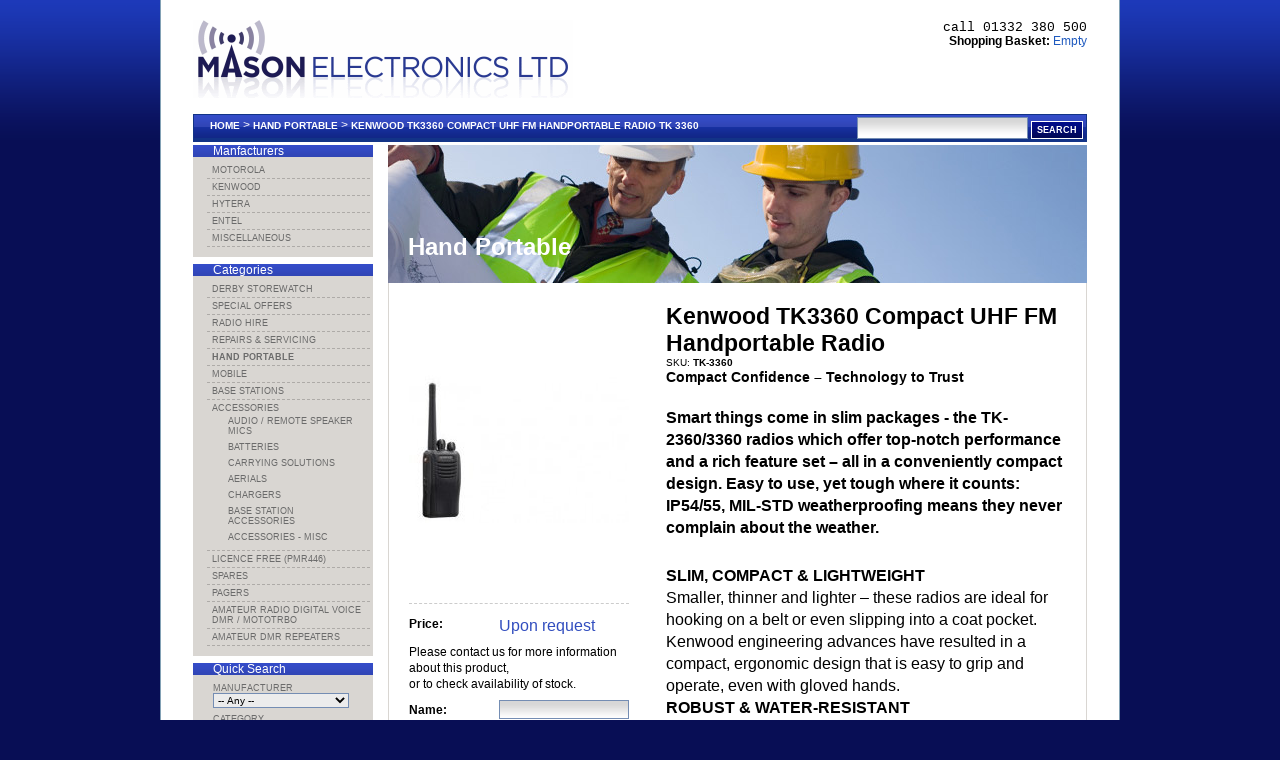

--- FILE ---
content_type: text/html
request_url: http://www.masonelectronics.co.uk/hand-portable/kenwood-tk3360-compact-uhf-fm-handportable-radio--tk-3360/
body_size: 6846
content:

<!DOCTYPE html PUBLIC "-//W3C//DTD XHTML 1.0 Transitional//EN" "http://www.w3.org/TR/xhtml1/DTD/xhtml1-transitional.dtd">
<html xmlns="http://www.w3.org/1999/xhtml" xml:lang="en" lang="en">
<head profile="http://www.w3.org/2005/10/profile">
	<link rel="icon" 
		  type="image/gif" 
		  href="https://www.masonelectronics.co.uk/favicon.ico" />
	<meta http-equiv="Content-Type" content="text/html; charset=iso-8859-1" />
	<title>Kenwood TK3360 Compact UHF FM Handportable Radio - Mason Electronics</title>
	<meta name="keywords" content="Kenwood TK3360 Compact UHF FM Handportable Radio" />
	<meta name="description" content="Compact Confidence – Technology to Trust" />
	<link href="https://www.masonelectronics.co.uk/skins/feb09/style_core.css" rel="stylesheet" type="text/css" />
	
	<script src="https://www.masonelectronics.co.uk/js/jquery-1.4.4.min.js" type="text/javascript"></script>

	<!--[if lte IE 6]>
		<style type="text/css">
			.sidebox h3 { width: 100px; }
			.sIFR-hasFlash #navigation h3 { visibility: hidden; letter-spacing: -2px; font-size: 18px !important; }
			#navbar form.searchForm input.submit { font-size: 9px; padding: 2px 5px; font-weight: normal; }
			div.prodListRow div.element form { bottom: -20px; }
			div.prodListRow div.element input.submit { font-size: 70%; font-weight: normal; }
			div.prodListCat { width: 100%; }
		</style>
		<script type="text/javascript">
			try { document.execCommand("BackgroundImageCache", false, true); }   catch(err) { }
		</script>
	<![endif]-->
	<!--[if IE 7]>
		<style type="text/css">
			div.prodListRow div.element input.submit { font-size: 70%; }
			div.prodListCat { width: 100%; }
		</style>
	<![endif]-->
</head>

<body>
<div id="wrapper">
	<div id="outer">
		<div id="inner">
			<div id="header"><a href="https://www.masonelectronics.co.uk/" id="logo"><img class="logo" src="https://www.masonelectronics.co.uk/skins/feb09/images/main_logo.gif" alt="" /></a>
<div id="logobar">
	<strong class="telephone">call 01332 380 500</strong>
	<ul>
		
		<li class="last"><strong>Shopping Basket:</strong> <span>Empty</span></li>
	</ul>
</div>
<div id="navbar">
	<div class="top">
		<div class="crumbtrail"><a href="https://www.masonelectronics.co.uk/">Home</a>&nbsp;&gt;&nbsp;<a href="https://www.masonelectronics.co.uk/hand-portable/">Hand Portable</a>&nbsp;&gt;&nbsp;<a href="https://www.masonelectronics.co.uk/hand-portable/kenwood-tk3360-compact-uhf-fm-handportable-radio--tk-3360/">Kenwood Tk3360 Compact Uhf Fm Handportable Radio Tk 3360</a></div>
		<form action="https://www.masonelectronics.co.uk/search/" method="post" class="searchForm">
			<fieldset>
				<label for="search">Search:</label> 
				<input type="text" name="search" id="search" value="" class="text" /> 
				<input type="submit" value="Search" class="submit" />
			</fieldset>
		</form>
	</div>	
</div></div>
			<div id="content">
				<img src="https://www.masonelectronics.co.uk/images/categories/workpersons.jpg" alt="" class="sectionHeader" />
<p class="pull">Hand Portable</p>
<div class="page">
	<div id="product">
		<div id="prodInfo">
			<h1>Kenwood TK3360 Compact UHF FM Handportable Radio</h1>
			<span class="code">SKU: <strong>TK-3360</strong></span>
			<p class="abstract">Compact Confidence – Technology to Trust</p>
			<p><font face="\&quot;Arial,"><font size="\&quot;3\&quot;">
<p class="western"><font color="#000000"><font face="Arial, sans-serif"><font face="Arial, sans-serif"><font size="3"><strong>Smart things come in slim packages - the TK-2360/3360 radios which offer top-notch performance and a rich feature set &ndash; all in a conveniently compact design. Easy to use, yet tough where it counts: IP54/55, MIL-STD weatherproofing means they never complain about the weather.</strong></font></font></font></font></p>
<p class="western" style="margin-bottom: 0cm"><font color="#000000"><br />
<strong><font face="Arial, sans-serif"><font size="3">SLIM, COMPACT &amp; LIGHTWEIGHT</font></font></strong></font></p>
<p class="western" style="margin-bottom: 0cm" align="left"><font color="#000000"><font face="Arial, sans-serif"><font size="3">Smaller, thinner and lighter &ndash; these radios are ideal for hooking on a belt or even slipping into a coat pocket. Kenwood engineering advances have resulted in a compact, ergonomic design that is easy to grip and operate, even with gloved hands.</font></font></font></p>
<p class="western" style="margin-bottom: 0cm" align="left"><font color="#000000"><font face="Arial, sans-serif"><font size="3"><strong>ROBUST &amp; WATER-RESISTANT</strong></font></font></font></p>
<p class="western" style="margin-bottom: 0cm" align="left"><font color="#000000"><font face="Arial, sans-serif"><font size="3">The tough TK-2360/3360 has passed the demanding IP54/55 dust and water intrusion tests. It also meets or exceeds 11 stringent MIL-STD 810 C/D/E/F environmental standards, including &ldquo;blowing rain&rdquo;. </font></font></font></p>
<p class="western" style="margin-bottom: 0cm" align="left"><font color="#000000"><br />
</font><font color="#000000"><font face="Arial, sans-serif"><font size="3"><strong>CLEAR AND CRISP, ENHANCED AUDIO</strong></font></font></font></p>
<p class="western" style="margin-bottom: 0cm" align="left"><font color="#000000"><font face="Arial, sans-serif"><font size="3">As an experienced audio specialist, Kenwood can draw on decades of expertise at every step: component selection, construction, optimization, evaluation and analysis. The resulting audio performance, specially engineered for transceivers, is undeniably clearer and crisper. Just listen to the difference.</font></font></font></p>
<p class="western" style="margin-bottom: 0cm" align="left"><font color="#000000"><br />
</font></p>
<p class="western" style="margin-bottom: 0cm" align="left"><font color="#000000"><font face="Arial, sans-serif"><font size="3"><strong>UHF WIDE BAND COVERAGE</strong></font></font></font></p>
<p class="western" style="margin-bottom: 0cm" align="left"><font color="#000000"><font face="Arial, sans-serif"><font size="3">Offering extensive frequency coverage &ndash; 70MHz for UHF &ndash; the TK-2360/3360 can accommodate a wide range of applications.</font></font></font></p>
<p class="western" style="margin-bottom: 0cm" align="left"><font color="#000000"><font face="Arial, sans-serif"><font size="3"><strong>16 CHANNELS WITH 4/8/12-CHANNEL STOPPER</strong></font></font></font></p>
<p class="western" style="margin-bottom: 0cm" align="left"><font color="#000000"><font face="Arial, sans-serif"><font size="3">The TK-2360/3360 offers ample capacity for multiple channels or radio systems. And there is now a colourcoded channel stopper to enhance operability when using only a few channels; easy to set up, this feature limits the maximum number of channels to 4, 8 or 12.</font></font></font></p>
<p class="western" style="margin-bottom: 0cm" align="left"><font color="#000000"><br />
</font><font color="#000000"><font face="Arial, sans-serif"><font size="3"><strong>5W OUTPUT POWER</strong></font></font></font></p>
<p class="western" style="margin-bottom: 0cm" align="left"><font color="#000000"><font face="Arial, sans-serif"><font size="3">Output is 5W for both VHF and UHF.</font></font></font></p>
<p class="western" style="margin-bottom: 0cm" align="left"><font color="#000000"><br />
</font><font color="#000000"><font face="Arial, sans-serif"><font size="3"><strong>PROGRAMMABLE VOICE INVERSION SCRAMBLER*</strong></font></font></font></p>
<p class="western" style="margin-bottom: 0cm" align="left"><font color="#000000"><font face="Arial, sans-serif"><font size="3">The built-in programmable voice inversion scrambler provides basic protection against casual eavesdropping.</font></font></font></p>
<p class="western" style="margin-bottom: 0cm" align="left"><font color="#000000"><br />
<strong>&nbsp;</strong></font><font color="#000000"><font face="Arial, sans-serif"><font size="3"><strong>SIGNALLING</strong></font></font></font></p>
<p class="western" style="margin-bottom: 0cm" align="left"><font color="#000000">&#10074; <font face="Arial, sans-serif"><font size="3">QT / DQT / DTMF &#10074; FleetSync&reg; PTT ID, SelCall</font></font></font></p>
<p class="western" style="margin-bottom: 0cm" align="left"><font color="#000000">&#10074; <font face="Arial, sans-serif"><font size="3">5-tone &#10074; MDC-1200 Option*</font></font></font></p>
<p class="western" style="margin-bottom: 0cm" align="left"><font color="#000000"><font face="Arial, sans-serif"><font size="3"><strong>EMERGENCY FUNCTION</strong></font></font></font></p>
<p class="western" style="margin-bottom: 0cm" align="left"><font color="#000000"><font face="Arial, sans-serif"><font size="3">For hazardous / hostile duty environments, the AUX key can be programmed for Emergency use to transmit an alert to a predetermined person or group using DTMF, </font></font></font><font color="#000000"><font face="Arial, sans-serif"><font size="3">FleetSync&reg; and 5-tone.</font></font></font></p>
<p class="western" style="margin-bottom: 0cm" align="left"><font color="#000000"><font face="Arial, sans-serif"><font size="3"><strong>STAFF SAFE FUNCTIONS </strong></font></font></font><font color="#000000"><font face="Arial, sans-serif"><font size="3"><strong>(MAN-DOWN / STATIONARY / MOTION DETECTION)</strong></font></font></font></p>
<p class="western" style="margin-bottom: 0cm" align="left"><font color="#000000"><font face="Arial, sans-serif"><font size="3">Three different staff safe functions are available that make use of the built-in motion sensor. When activated, a &ldquo;mandown&rdquo; alert is generated automatically if the radio is not </font></font></font><font color="#000000"><font face="Arial, sans-serif"><font size="3">upright for a length of time. Similarly alerts can be sent if the radio is stationary for a preset period or if it is being shaken/swung violently as when someone is running.</font></font></font></p>
<p class="western" style="margin-bottom: 0cm" align="left"><font color="#000000"><br />
</font><font color="#000000"><font face="Arial, sans-serif"><font size="3"><strong>LONE WORKER</strong></font></font></font></p>
<p class="western" style="margin-bottom: 0cm" align="left"><font color="#000000"><font face="Arial, sans-serif"><font size="3">This ingenious feature provides an extra layer of security for individuals who work in remote or hazardous areas. If there is a long lapse, it will sound an alert. And if the user does not respond to the alert, the TK-2360/3360 will place an emergency call to a </font></font></font><font color="#000000"><font face="Arial, sans-serif"><font size="3">predetermined person or group.</font></font></font></p>
<p class="western" style="margin-bottom: 0cm" align="left"><font color="#000000"><font face="Arial, sans-serif"><font size="3"><strong>RADIO STUN</strong></font></font></font></p>
<p class="western" style="margin-bottom: 0cm" align="left"><font color="#000000"><font face="Arial, sans-serif"><font size="3">The radio stun function can disable a lost or stolen radio over the air, thus eliminating security risks.</font></font></font></p>
<p class="western" style="margin-bottom: 0cm" align="left"><font color="#000000"><font face="Arial, sans-serif"><font size="3"><strong>VOICE ANNOUNCEMENT</strong></font></font></font></p>
<p class="western" style="margin-bottom: 0cm" align="left"><font color="#000000"><font face="Arial, sans-serif"><font size="3">The rotary and key controls on the TK-2360/3360 have been designed to provide the user with voiceannouncement of radio status or mode &ndash; convenient when operated undercover or in a pocket. Several languages are available.</font></font></font></p>
<p class="western" style="margin-bottom: 0cm" align="left"><font color="#000000"><font face="Arial, sans-serif"><font size="3"><strong>OTHER FEATURES</strong></font></font></font></p>
<p class="western" style="margin-bottom: 0cm" align="left"><font color="#000000">&bull; <font face="Arial, sans-serif"><font size="3">3 new optional batteries &bull; 4-colour LEDs</font></font></font></p>
<p class="western" style="margin-bottom: 0cm" align="left"><font color="#000000">&bull; <font face="Arial, sans-serif"><font size="3">Programmable function keys with hold</font></font></font></p>
<p class="western" style="margin-bottom: 0cm" align="left"><font color="#000000">&bull; <font face="Arial, sans-serif"><font size="3">VOX / compander / scrambler setting by channel</font></font></font></p>
<p class="western" style="margin-bottom: 0cm" align="left"><font color="#000000">&bull; <font face="Arial, sans-serif"><font size="3">VOX ready &bull; Time out timer &bull; Voting &bull; Priority scan</font></font></font></p>
<p class="western" style="margin-bottom: 0cm" align="left"><font color="#000000">&bull; <font face="Arial, sans-serif"><font size="3">Data password protection &bull; Wide / Narrow per channel</font></font></font></p>
<p class="western" style="margin-bottom: 0cm" align="left"><font color="#000000">&bull; <font face="Arial, sans-serif"><font size="3">Companded audio per channel &bull; Talk around</font></font></font></p>
<p class="western" style="margin-bottom: 0cm"><font color="#000000">&bull; <font face="Arial, sans-serif"><font size="3">BCL &bull; Key lock</font></font></font></p>
<p class="western"><br />
<br />
&nbsp;</p>
</font></font></p>
			
			
			
		</div>
		<div id="prodImages">
			<!--a href="https://www.masonelectronics.co.uk/images/products/TK-3360.jpg" rel="lightbox" title="TK3360 Compact UHF FM Handportable Radio"-->
					<img src="https://www.masonelectronics.co.uk/images/products/TK-3360.jpg" alt="TK3360 Compact UHF FM Handportable Radio" title="TK3360 Compact UHF FM Handportable Radio" id="viewProductImage" class="reflect rheight33 ropacity30" />
				<!--/a-->
			
			<form action="" method="post"  id="optionForm" >
				<input type="hidden" name="productId" id="productId" value="1939" />
				<input type="hidden" name="optGroup" id="optGroup" value="1939" />
				<fieldset>
				
				
				
				<p><label>Price:</label> <span class="price">Upon request</span></p>
					<p class="full">
						Please contact us for more information about this product,<br />or to check availability of stock.<br />
						
					</p>
					<p><label for="name">Name:</label> <input type="text" name="name" id="name" value="" /></p>
					<p><label for="email">Email:</label> <input type="text" name="email" id="email" value="" /></p>
					<p><label for="telephone">Telephone:</label> <input type="text" name="telephone" id="telephone" value="" /><span class="note">Your name and a contact method are required.</span></p>
					<p class="full"><label for="message">Your optional message:</label> <br /> <textarea name="message" id="message" cols="20" rows="4"></textarea></p>
					<p class="btb"><label for="url">Website:</label> <input type="text" name="url" id="url" value="" /></p>
				</fieldset>
				<fieldset>
					<input type="submit" class="submit" name="buy_button" value="Request prices and information" />
				</fieldset>
				<fieldset>
					<a href="https://www.masonelectronics.co.uk/email-a-friend//">Email to a friend</a>
					<!-- AddThis button goes here -->						
				</fieldset>
			</form>
		</div>
	</div>
</div>
			</div>
			<div id="navigation">
				<h3 class="nav">Manfacturers</h3>
	<ul><li><a href="https://www.masonelectronics.co.uk/motorola/" class=" " >Motorola</a></li><li><a href="https://www.masonelectronics.co.uk/kenwood/" class=" " >Kenwood</a></li><li><a href="https://www.masonelectronics.co.uk/hytera/" class=" " >Hytera</a></li><li><a href="https://www.masonelectronics.co.uk/entel/" class=" " >Entel</a></li><li><a href="https://www.masonelectronics.co.uk/miscellaneous/" class=" " >Miscellaneous</a></li></ul>

	
	
	
	
	
	
	
	
	

	

	
	
	<h3 class="nav">Categories</h3>
	<ul><li><a href="https://www.masonelectronics.co.uk/derby-storewatch/" class=" " >Derby Storewatch</a></li><li><a href="https://www.masonelectronics.co.uk/special-offers/" class=" " >Special Offers</a></li><li><a href="https://www.masonelectronics.co.uk/hire-radios/" class=" " >Radio Hire</a></li><li><a href="https://www.masonelectronics.co.uk/repairs-and-servicing/" class=" " >Repairs & Servicing</a></li><li><a href="https://www.masonelectronics.co.uk/hand-portable/" class=" selected" >Hand Portable</a></li><li><a href="https://www.masonelectronics.co.uk/mobile/" class=" " >Mobile</a></li><li><a href="https://www.masonelectronics.co.uk/base-stations/" class=" " >Base Stations</a></li><li><a href="https://www.masonelectronics.co.uk/accessories/" class="nav_more " >Accessories</a><ul><li><a href="https://www.masonelectronics.co.uk/accessories/audio/" class=" " >Audio / Remote Speaker Mics</a></li><li><a href="https://www.masonelectronics.co.uk/accessories/batteries/" class=" " >Batteries</a></li><li><a href="https://www.masonelectronics.co.uk/accessories/carry-cases/" class=" " >Carrying Solutions</a></li><li><a href="https://www.masonelectronics.co.uk/accessories/aerials/" class=" " >Aerials</a></li><li><a href="https://www.masonelectronics.co.uk/accessories/chargers/" class=" " >Chargers</a></li><li><a href="https://www.masonelectronics.co.uk/accessories/base-station-accessories/" class=" " >Base Station Accessories</a></li><li><a href="https://www.masonelectronics.co.uk/accessories/accessories-misc/" class=" " >Accessories - Misc</a></li></ul></li><li><a href="https://www.masonelectronics.co.uk/licence-free-pmr446/" class=" " >Licence Free (PMR446)</a></li><li><a href="https://www.masonelectronics.co.uk/spares/" class=" " >Spares</a></li><li><a href="https://www.masonelectronics.co.uk/pagers/" class=" " >Pagers</a></li><li><a href="https://www.masonelectronics.co.uk/amateur-dmr/" class=" " >Amateur Radio Digital Voice DMR / MotoTRBO</a></li><li><a href="https://www.masonelectronics.co.uk/amateur-dmr-repeaters/" class=" " >Amateur DMR Repeaters</a></li></ul>
				<h3>Quick Search</h3>
<div class="sidebox">
	<form class="side" action="" method="post">
		<fieldset>
			<label for="quick_brand">Manufacturer</label> 
			<select name="quick[brand]" id="quick_brand">
				<option value="">-- Any --</option>
				<option value="motorola" >Motorola</option>
				
				<option value="kenwood" >Kenwood</option>
				
				<option value="hytera" >Hytera</option>
				
				<option value="entel" >Entel</option>
				
				<option value="miscellaneous" >Miscellaneous</option>
			</select>
			<label for="quick_cat">Category</label>
			<select name="quick[cat]" id="quick_cat">
				<option value="">-- Any --</option>
				<option value="derby-storewatch" >Derby Storewatch</option>
				
				<option value="special-offers" >Special Offers</option>
				
				<option value="hire-radios" >Radio Hire</option>
				
				<option value="repairs-and-servicing" >Repairs &amp; Servicing</option>
				
				<option value="hand-portable" selected="selected">Hand Portable</option>
				
				<option value="mobile" >Mobile</option>
				
				<option value="base-stations" >Base Stations</option>
				
				<option value="accessories|audio" >Accessories: Audio / Remote Speaker Mics</option>
				
				<option value="accessories|batteries" >Accessories: Batteries</option>
				
				<option value="accessories|carry-cases" >Accessories: Carrying Solutions</option>
				
				<option value="accessories|aerials" >Accessories: Aerials</option>
				
				<option value="accessories|chargers" >Accessories: Chargers</option>
				
				<option value="accessories|base-station-accessories" >Accessories: Base Station Accessories</option>
				
				<option value="accessories|accessories-misc" >Accessories: Accessories - Misc</option>
				
				<option value="licence-free-pmr446" >Licence Free (PMR446)</option>
				
				<option value="pagers" >Pagers</option>
				
				<option value="amateur-dmr" >Amateur Radio Digital Voice DMR / MotoTRBO</option>
				
				<option value="amateur-dmr-repeaters" >Amateur DMR Repeaters</option>
			</select>
			<label for="quick_model">Compatible with</label>
			<select name="quick[model]" id="quick_model" disabled="disabled">
				
				
				<option value="">n/a</option>
			</select>
		</fieldset>
		<input type="submit" class="submit" value="Search" />
	</form>	
	<!-- see index.tpl for javascript -->
</div>
				<h3>Login</h3>
	<div class="sidebox">
		<form class="side" action="" method="post">
			<fieldset>
				<label for="login_email">Email address</label> 
				<input type="text" name="email" id="login_email" /> 
				<label for="login_password">Password</label>
				<input type="password" name="password" id="login_password" />
			</fieldset>
			<fieldset>
				<a href="https://www.masonelectronics.co.uk/login/forgotten-password/">Forgotten your password?</a>
			</fieldset>
			<input type="submit" class="submit" value="Log in" />
		</form>
	</div>
				
				<h3></h3>
				<img src="https://www.masonelectronics.co.uk/images/home/authed.jpg" alt="Motorola Distribution Partner. Kenwood Authorised Reseller" />
			</div>
		</div>
		<div id="footer"><div class="colaz" style="float: left">

<div id="footer_colZ">
	<h4>Contact Details</h4>
	<p class="first">
		<strong>Mason Electronics Ltd</strong><br />
		218-220 Abbey Street,<br />
		Derby,<br />
		DE22 3SX.<br />
		United Kingdom
	</p>
	<p class="second">
		<strong>Call</strong> 01332 380 500<br />
		<strong>Fax</strong> 01332 340 017
	</p>
	<p class="last">
		<a href="https://www.masonelectronics.co.uk/contact-us/">More contact details</a>
	</p>
</div>

<div id="footer_colA">
	<h4>Information</h4>
	<ul>
		<li><a href="https://www.masonelectronics.co.uk/about-us/">About us</a></li>
		<li><a href="https://www.masonelectronics.co.uk/payment-security-and-privacy/">Security and Privacy</a></li>
		<li><a href="https://www.masonelectronics.co.uk/delivery-and-postage/">Delivery and Postage</a></li>
		<li><a href="https://www.masonelectronics.co.uk/terms-and-conditions/">Terms and Conditions</a></li>
		<li><a href="https://www.masonelectronics.co.uk/contact-us/">Contact us</a></li>
		<li><a href="https://www.masonelectronics.co.uk/sitemap/">Sitemap</a></li>
	</ul>
</div>
<div id="clear" style="clear: both;">
</div>
<table cellspacing="2" border="0" align="center">
<tbody>

<tr>
<td><a href="http://www.mastercard.com" target="_blank"><img src="https://www.masonelectronics.co.uk/cclogo/mastercard.gif" border="0" alt="MasterCard"></a></td>
<td><a href="http://www.jcbusa.com" target="_blank"><img src="https://www.masonelectronics.co.uk/cclogo/jcb.gif" border="0" alt="JCB"></a></td>
<td><a href="http://www.maestrocard.com" target="_blank"><img src="https://www.masonelectronics.co.uk/cclogo/maestro.gif" border="0" alt="Maestro"></a></td>
<td><a href="http://www.visa.com" target="_blank"><img src="https://www.masonelectronics.co.uk/cclogo/visa.gif" border="0" alt="Visa Debit"></a></td>
</tr>

</table>

</tbody>
</table>
</div>

<div id="footer_colB">
	<h4>Testimonial</h4>
	<p>
		We have worked in partnership with Mason Electronics for many years and have always found them very professional. Their approach to customer care is second to non and they have helped us develop many solutions to the problems facing wireless communication in the NHS From Security, Licence Management and Public address. Would I recommend Mason Electronics to other People ? Yes without doubt they are one of the best and most reliable suppliers to Derby Hospitals NHS Foundation Trust.<br />
		<span>Paul Brooks, Assistant Director of Facilities Management</span>
	</p>
</div>

<div id="footer_colC">
	<h4>Newsletter Sign Up</h4>
	<form class="side" action="https://www.masonelectronics.co.uk/mailinglist/subscribe/" method="post">
		<fieldset>
			<label for="mailinglist_name">Name</label> 
			<input type="text" name="mailinglist_name" id="mailinglist_name" />
			<label for="mailinglist_email">Email</label>
			<input type="text" name="mailinglist_email" /> 
			<input type="submit" name="submit" value="Subscribe" class="submit" />
		</fieldset>
	</form>
</div>

<div id="footer_copyright">
	

	<a href="http://www.masonelectronics.co.uk" target="_blank" class="btb">Website maintained by Mason Electronics Ltd</a> <strong>&copy; 2026 Mason Electronics Ltd</strong> | Registered in England No. 3738123 
</div></div>
	</div>
</div>
<script type="text/javascript" src="https://www.masonelectronics.co.uk/js/sifr.js"></script>
<script type="text/javascript">
	if (typeof sIFR == "function")
		{
		sIFR.replaceElement("strong.telephone", named({sFlashSrc: "https://www.masonelectronics.co.uk/images/mason.swf", sFlashVars: "textalign=right", sColor: "#000000"}));
		sIFR.replaceElement("#navigation h3", named({sFlashSrc: "https://www.masonelectronics.co.uk/images/mason.swf", sFlashVars: "offsetTop=0", sColor: "#ffffff", sWmode: "transparent", nPaddingLeft: 20, nPaddingRight: 20}));
		sIFR.replaceElement("#basketTable th.title span, table.data th span", named({sFlashSrc: "https://www.masonelectronics.co.uk/images/mason.swf", sFlashVars: "textalign=left", sColor: "#ffffff", sWmode: "transparent"}));
		sIFR.replaceElement("#basketTable th span", named({sFlashSrc: "https://www.masonelectronics.co.uk/images/mason.swf", sFlashVars: "textalign=right", sColor: "#ffffff", sWmode: "transparent"}));
		sIFR.replaceElement("div.prodListRowHeader h2, div.prodListCatHeader h2", named({sFlashSrc: "https://www.masonelectronics.co.uk/images/mason.swf", sFlashVars: "offsetTop=0", sColor: "#ffffff", sWmode: "transparent", nPaddingRight: 0}));
		sIFR.replaceElement("#content h1.pull, #content p.pull", named({sFlashSrc: "https://www.masonelectronics.co.uk/images/mason.swf", sFlashVars: "offsetTop=0", sColor: "#ffffff", sWmode: "transparent", nPaddingRight: 0}));
		sIFR.replaceElement("#footer_colZ h4, #footer_colA h4, #footer_colB h4, #footer_colC h4", named({sFlashSrc: "https://www.masonelectronics.co.uk/images/mason.swf", sFlashVars: "offsetTop=0", sColor: "#080E55", sWmode: "transparent"}));
		//sIFR();
		};
</script>
<!--script type="text/javascript" src="https://www.masonelectronics.co.uk/js/reflection.js"></script-->
<script type="text/javascript" src="https://www.masonelectronics.co.uk/js/jquery-1.3.1.min.js"></script>
<script type="text/javascript" src="https://www.masonelectronics.co.uk/js/functions.js"></script>
<script type="text/javascript">
/* <![CDATA[ */
	jQuery(document).ready( 
		function()
			{
			$("#quick_brand, #quick_cat").bind("change", function(e)
				{
				$("#quick_model").attr("disabled", "disabled");
				$("#quick_model").load("https://www.masonelectronics.co.uk/ajax/quicksearch/", { brand: $("#quick_brand").val(), cat: $("#quick_cat").val(), model: $("#quick_model").val() }, function (responseText, textStatus, XMLHttpRequest) 
					{
					if (!($("#quick_model").val() == "" && $("#quick_model option").length < 2))
						{ // proper results
						$("#quick_model").attr("disabled", "");
						}
					}
				);
				}
			); 
			}
		);
/* ]]> */
</script>
</body>
</html>


--- FILE ---
content_type: text/css
request_url: https://www.masonelectronics.co.uk/skins/feb09/style_core.css
body_size: 4887
content:
html, body { height: 100%; }

body { padding: 0; font-family: Verdana, Arial, Helvetica, sans-serif; font-size: 72%; background: #080E55 url('images/bg_grad.gif') repeat-x fixed top left; color:#fff; text-align:center; margin-left:0; margin-right:0; margin-top:0; margin-bottom:1px; background-attachment:fixed  }



fieldset { border: 0px none; margin: 0; padding: 0 }

input.submit {  cursor: pointer; }

input.button {  }

h1, h2, h3, h4, h5, h6, ul, p, form { margin: 0; padding: 0; font-weight: normal; font-size: 100%; }



p.note { font-size: x-small; }



#wrapper { margin: 0 auto; width: 960px; text-align: left; color:#000;  }

#outer { border-left:1px solid #82A1B5; border-right:1px solid #82A1B5; border-top:0px solid #82A1B5; border-bottom:1px solid #82A1B5; float: left; width: 954px; margin-bottom: 20px; background-color: #fff; padding-left:2px; padding-right:2px; padding-top:20px; padding-bottom:2px }

#inner { padding: 0 30px 8px 30px; width: 894px; float: left; }



#header { width: 894px; float: left; margin-bottom: 3px; }

	#logo { float: left; }

	#logo img { border: 0px none; margin-bottom: 16px }



	#logobar { float: right; width: 500px; text-align: right; }

	#logobar strong.telephone { font-family: "Courier New", Courier, monospace; font-weight: normal; font-size: small; }

	#logobar ul { list-style: none; margin: 0; padding: 0; }

	#logobar ul li { float: right; border-right: 1px solid #000; padding: 0 5px; }

	#logobar ul li.last { border: 0px none; padding-right: 0 }

	#logobar ul li span { color: #1F5ABF; }

	#logobar ul li a, #logobar ul li a:visited { color: #000; }



	#navbar { clear: left; float: left; width: 873px; border: 1px solid #123387; background: #123387 url('images/bar_grad.gif') repeat-x top left;; padding-left:16px; padding-right:3px; padding-top:2px; padding-bottom:2px }

		#navbar div.crumbtrail { float: left; width: 600px; color: #fff; padding-top: 2px; }

		#navbar div.crumbtrail a, #navbar div.crumbtrail a:visited { color: #fff; text-decoration: none; font-weight: bold; text-transform: uppercase; font-size: x-small; }

		#navbar form.searchForm { width: 250px; float: right; text-align: right; }

		#navbar form.searchForm label { display: none; }

		#navbar form.searchForm input.text { border: 1px solid #748DB3; height: 100%; background: #fff url('images/text_grad.gif') repeat-x top left; color: #000; height: 18px; padding-left:0; padding-right:0; padding-top:1px; padding-bottom:1px }

		#navbar form.searchForm input.submit { border: 1px solid #fff; text-transform: uppercase; color: #fff; background: #001361 url('images/button_grad.gif') repeat-x top left; font-size: xx-small; font-weight: bold; overflow: visible; cursor: pointer; padding-left:5px; padding-right:5px; padding-top:3px; padding-bottom:3px }





#navigation { width: 180px; float: left; }

#navigation h3 { width: 140px; background: #123387 url('images/bar_grad.gif') repeat-x top left; color: #fff; padding-left:20px; padding-right:20px; padding-top:0; padding-bottom:0 }

#navigation ul { width: 164px; padding: 5px 2px 10px 14px; background-color: #D9D6D2; list-style: none; margin: 0 0 7px 0; font-size: xx-small; }

#navigation ul li { border-bottom: 1px dashed #AEABA8; width: 153px; padding: 3px 5px; margin: 0; }

#navigation ul li a, #navigation ul li a:visited { display: block; width: 153px; color: #6B6B6B; text-transform: uppercase; text-decoration: none; }

#navigation ul li ul { width: 143px; padding: 0 0px 2px 11px; margin: 0; }

#navigation ul li ul li { border-bottom: 0px none; width: 133px; margin: 0; padding-left:5px; padding-right:5px; padding-top:3px; padding-bottom:3px }

#navigation ul li ul li a, #navigation ul li ul li a:visited { display: block; width: 133px; color: #6B6B6B; text-transform: uppercase; text-decoration: none; }

#navigation ul li a.selected { font-weight: bold; }

#navigation ul li a:hover { background-color: #c6c4c1; }

#navigation ul.account { margin-bottom: 0; }



	#navigation div.sidebox { width: 140px; padding: 8px 20px; color: #6B6B6B; background-color: #D9D6D2; margin-bottom: 7px; }

	#navigation div.account { padding-top: 0; }

/*	#navigation .sidebox h3 { margin: -10px -20px 10px -20px; width: 140px; background: #123387 url(images/bar_grad.gif) repeat-x top left; padding: 0 20px; }*/

	



#content { width: 699px; float: right; position: relative; }

	#content img.sectionHeader { background-color: #84898f; height: 138px; width: 699px; }

	div.page { border-left:1px solid #D9D6D2; border-right:1px solid #D9D6D2; border-bottom:1px solid #D9D6D2; width: 657px; float: left; border-top: 0px none; padding: 20px; clear: both }

	div.pageDesc { margin: 10px 0; line-height: 1.4; font-size: small; }

	#content h1 { font-size: 200%; font-weight: bold; margin: 0; color: #000; }

	#content h1.pull { font-size: x-large; font-weight: bold; margin: 0; color: #fff; position: absolute; left: 20px; top: 85px; }

	#content h1.right { left: auto; right: 20px; }

	#content h2 { font-size: x-large; margin: 10px 0; color: #000; }

	#content h3 { font-size: large; margin: 10px 0; color: #000; }

	#content p { margin-bottom: 15px; line-height: 1.4; max-width: 500px; }

	#content p.pull { font-size: x-large; font-weight: bold; margin: 0; color: #fff; position: absolute; left: 20px; top: 85px; max-width: 100%; }

	#content ul { margin: 5px 0 10px 40px; }

	#content ul li { padding: 3px 0; }

	#content ul ul { margin-left: 20px; }

	#content a:link { color: #12428A; }

	#content a:visited { color: #343EC7; }

	

	#homeFeatures { margin-top: 8px; background: #13218A url('images/homefeature_grad.gif') repeat-x top left; float: left; width: 100% }

	#homeFeatures div.feature { width: 342px; float: left; }

	#homeFeatures div.right { float: right; }

	#homeFeatures div.feature div { position: relative; }

	#homeFeatures div.feature img.product { position: absolute; bottom: 0; right: 0; }

	#homeFeatures div p { padding: 7px; font-size: x-small; }

	#homeFeatures div p strong { font-size: 120%; }

	#homeFeatures div a:link, #homeFeatures div a:visited { color: #fff; text-decoration: none; }

	#homeFeatures div a:hover { text-decoration: underline; }



	div.prodListRowHeader, div.prodListCatHeader { background: #123387 url('images/bar_grad.gif') repeat-x top left; border: 1px solid #1F5ABF; color: #fff; margin-top: 16px; float: left; width: 681px; clear: left; padding-left:8px; padding-right:8px; padding-top:0; padding-bottom:0 }

	div.prodListCatHeader { margin-bottom: 8px; width: 636px; }

	#content div.prodListRowHeader h2, #content div.prodListCatHeader h2 { margin: 0; color: #fff; }



	div.prodListRow { border-left:1px solid #153499; border-right:1px solid #153499; border-bottom:1px solid #153499; clear: left; float: left; position: relative; border-top: 0px none; width: 679px; padding-left:18px; padding-right:0; padding-top:10px; padding-bottom:10px }

	div.prodListRow div.element { float: left; width: 130px; margin-right: 47px; display: inline; padding-bottom: 80px; }

	div.prodListRow div.last { margin-right: 0;}

	div.prodListRow div.element div { margin-bottom: 8px; }

	div.prodListRow div.element a img { border: 0px none; width: 130px; height: 130px }

	#content div.prodListRow div.element h2 { border-bottom: 1px dashed #CECDCB;  }

	#content div.prodListRow div.element h2 a { margin-bottom: ; font-size: small; display: block; text-decoration: none; font-weight: bold; padding-left:0; padding-right:0; padding-top:5px; padding-bottom:0 }

	#content div.prodListRow div.element h2 span { font-size: xx-small; display: block; }

	div.prodListRow div.element p.info { margin-bottom: 10px; font-size: xx-small; line-height: 1.5em; height: 4.5em; }

	div.prodListRow div.element p.info a, div.prodListRow div.element p.info a:visited { color: #000; text-decoration: underline; }

	div.prodListRow div.element div.actions { position: absolute; bottom: 0px; margin-bottom: 10px; display: block; text-align: center; }

	div.prodListRow div.element p.price { color: #324EBF; font-size: 120%; margin-bottom: 5px; white-space: nowrap; text-align: left; }

	#content div.prodListRow div.element div.actions a.info { border: 1px solid #fff; text-transform: uppercase; color: #fff; background: #001361 url('images/button_grad.gif') repeat-x top left; font-size: xx-small; font-weight: bold; text-decoration: none; display: block; width: 118px; padding-left:5px; padding-right:5px; padding-top:3px; padding-bottom:3px }

	div.prodListRow div.element span.accessories { white-space: nowrap; font-size: xx-small; display: block; clear: left; margin-top: 4px; }

	div.prodListRow input.submit { border: 1px solid #fff; text-transform: uppercase; color: #fff; background: #001361 url('images/button_grad.gif') repeat-x top left; font-size: xx-small; font-weight: bold; overflow: visible; cursor: pointer; width: 130px; font-weight: bold; padding-left:5px; padding-right:5px; padding-top:3px; padding-bottom:3px }

	

	div.prodListCat { clear: left; float: left; position: relative; background: #fff url('images/catlist_border.gif') repeat-x bottom left; color: #000; padding-bottom: 1px; margin-bottom: 10px }

	div.prodListCat div.element { float: left; width: 317px; margin-right: 20px; display: inline; background: #fff url('images/catlist_border.gif') no-repeat top left; padding-top: 5px }

	div.prodListCat div.last { margin: 0; }

	div.prodListCat div.img { float: left; width: 130px; padding-bottom: 13px; /*padding should match reflection height*/ position: relative; }

	div.prodListCat div.img a img { border: 0px none; width: 130px; height: 130px }

	/*div.prodListCat div.img canvas { position: absolute; bottom: 0; left: 0; }*/

	div.prodListCat div.info { float: right; width: 170px; margin-bottom: 100px; }

	#content div.prodListCat div.info h2 { margin: 10px 0 0 0; }

	#content div.prodListCat div.info h2 a, #content div.prodListCat div.info h2 a:visited { margin-bottom: 0px; padding-top: 5px; font-size: small; text-decoration: none; font-weight: bold; }

	div.prodListCat div.info p.abstract {  padding: 0; margin-bottom: 5px; font-size: 0.95em; height: 4.5em; line-height: 1.5em; }

	div.prodListCat div.info p.info { margin-bottom: 5px; font-size: 100%; }

	div.prodListCat div.info p.info a, div.prodListCat div.info p.info a:visited { color: #000; text-decoration: underline; }

	div.prodListCat div.info p.price { color: #324EBF; font-size: 120%; margin-bottom: 5px; white-space: nowrap; }

	div.prodListCat div.info input.submit { border: 1px solid #fff; text-transform: uppercase; color: #fff; background: #001361 url('images/button_grad.gif') repeat-x top left; font-size: xx-small; font-weight: bold; overflow: visible; cursor: pointer; width: 170px; font-weight: bold; padding-left:5px; padding-right:5px; padding-top:3px; padding-bottom:3px }

	div.prodListCat div.info div.actions { position: absolute; bottom: 0; margin-bottom: 10px }

	#content div.prodListCat div.info div.actions a.info { border: 1px solid #fff; text-transform: uppercase; color: #fff; background: #001361 url('images/button_grad.gif') repeat-x top left; font-size: xx-small; font-weight: bold; text-decoration: none; display: block; width: 158px; text-align: center; padding-left:5px; padding-right:5px; padding-top:3px; padding-bottom:3px }

	div.prodListCat div.info span.accessories { white-space: nowrap; font-size: xx-small; display: block; clear: left; text-align: center; }

	div.prodListCat div.info span.code { font-size: xx-small; display: block; margin: 3px 0; border-bottom: 1px dashed #CECDCB; padding-bottom: 3px; }

	

	div.prodListCat div.spare div.info { margin-bottom: 10px; }

	div.prodListCat div.spare div.info div.actions { position: relative; margin-top: 10px; }

	

	table.prodListCompact { width: 100%; }

	table.prodListCompact th { text-align: left; font-weight: bold; font-size: small; padding: 3px 5px; }

	table.prodListCompact td { text-align: left; border-top: 1px dashed #ccc; font-size: x-small; padding: 3px 5px; vertical-align: top; }

	table.prodListCompact th.centre, table.prodListCompact td.centre { text-align: center; }

	table.prodListCompact th.right, table.prodListCompact td.right { text-align: right; }

	/*#content div.prodListCompact h2 { color: #12428A; margin: 0; font-size: x-small; height: 4.5em; line-height: 1.5em; overflow: hidden; }*/

	table.prodListCompact td input { margin: 0; width: 30px; padding: 0; background: #fdfdfd url('images/text_grad.gif') repeat-x top left; border: 1px solid #748DB3; text-align: center; font-size: small } 

	table.prodListCompact td input.submit { border: 1px solid #fff; text-transform: uppercase; color: #fff; background: #001361 url('images/button_grad.gif') repeat-x top left; font-size: xx-small; font-weight: bold; overflow: visible; width: auto; cursor: pointer; padding-left:5px; padding-right:5px; padding-top:3px; padding-bottom:3px } 



	#content div.catFilter { border: 1px solid #D9D6D2; padding: 5px; font-size: x-small; width: 645px; margin-bottom: 5px; float: left; }

	#content div.catFilter p.explain { padding-bottom: 4px; border-bottom: 1px solid #ccc; margin-bottom: 5px; max-width: none; }

	

	#content div.catNav { width: 654px; margin: 0px 0 5px 0; text-align: center; clear: left; padding: 5px 0; margin-bottom: 10px; }

	#content div.catNav a, #content div.catNav a:visited { background: #123387 url('images/bar_grad.gif') repeat-x top left; border: 1px solid #1F5ABF; color: #fff; text-decoration: none; font-weight: bold; line-height: 2.5; padding-left:5px; padding-right:5px; padding-top:3px; padding-bottom:3px }

	#content div.catNav a:hover { background: none; background-color: #123387; }

	#content div.catNav strong { padding: 3px 5px; border: 1px solid #1F5ABF; color: #1F5ABF; text-decoration: none; font-weight: bold; }

	#content div.catNav strong.off { color: #ccc; border-color: #D9D6D2; }



	#content div.page img.spareDiagram { border: 1px solid #ccc; }



	div.sectionListRow { float: left; background: #4D4E53 url('images/home_section_corner.gif') repeat-x bottom left; margin: 4px 0 }

	div.sectionListRow div.element { float: left; width: 253px; color: #fff; /*background: #4D4E53 url(images/corner_br_small.gif) no-repeat bottom right;*/ margin: 0 2px 0 0; display: inline; }

	div.sectionListRow div.element div { width: 253px; height: 120px; background-position: 50% 50%; background-repeat: no-repeat; }

	div.sectionListRow div.element h2 { padding: 90px 3px 3px 14px; font-size: 200%; text-decoration: none; }

	div.sectionListRow div.element h2 a:visited, div.sectionListRow div.element h2 a { text-decoration: none; }

	div.sectionListRow div.element p { padding: 10px 14px; }



	#product { width: 100%; float: left; }

		#prodImages { float: left; width: 220px; }

			#viewProductImage { width: 220px; height: 220px; }

		#prodThumbs { width: 220px; }

			#prodThumbs a img { width: 72px; border: 0px none; opacity: 0.6; margin-left:0; margin-right:1px; margin-top:4px; margin-bottom:0 }

			#prodThumbs a:hover img { opacity: 0.9; }

			#prodThumbs img.last { margin-right: 0; }

			#prodThumbs img.selected { opacity: 1; }

		#prodInfo { float: right; width: 400px; color: #000; }

			#prodInfo h1 { font-weight: bold; font-size: 200%; }

			#prodInfo p { margin-bottom: 10px; }

			#prodInfo p.abstract { font-weight: bold; font-size: 120%; margin-bottom: 20px; }

			#prodInfo span.code { font-size: x-small; }

		

		table.data { border: 1px solid #ccc; width: 100%; }

			table.data tr {  }

			table.data th { vertical-align: top; background: #123387 url('images/bar_grad.gif') repeat-x top left; color: #fff; text-align: left; padding-left:16px; padding-right:16px; padding-top:5px; padding-bottom:5px }

			table.data td { vertical-align: top; padding: 10px 16px; text-align: left; }

			table.data tr.row2 td { background-color: #eee; }



		table.specs { border: 1px solid #ccc; width: 100%; }

			table.specs tr {  }

			table.specs th { vertical-align: top; font-weight: bold; padding: 4px 8px; white-space: nowrap; text-align: left; width: 50%; }

			table.specs td { vertical-align: top; padding: 4px 8px; text-align: left; border-left: 1px solid #ccc; }

			table.specs tr.row2 td, table.specs tr.row2 th { background-color: #eee; }

	

/* Forms */

#optionForm { margin-top: 80px; }

	#optionForm fieldset { border-top: 1px dashed #ccc; margin-top: 10px; padding-top: 10px; }

	#optionForm fieldset a, #optionForm fieldset a:visited { color: #000; }

	#optionForm fieldset p { padding-left: 90px; margin-bottom: 8px; }

	#optionForm fieldset p span.note { font-size: xx-small; }

	#optionForm fieldset p.btb { display: none; }

	#optionForm fieldset p.full { padding-left: 0; }

	#optionForm fieldset textarea { width: 97%; background: #fdfdfd url('images/text_grad.gif') repeat-x top left; border: 1px solid #748DB3 }

	#optionForm fieldset input { width: 95%; background: #fdfdfd url('images/text_grad.gif') repeat-x top left; border: 1px solid #748DB3 }

	#optionForm fieldset select { max-width: 95%; background-color: #ececec; border: 1px solid #748DB3; }

	#optionForm fieldset label { font-weight: bold; margin-left: -90px; float: left; padding-top: 2px; }

	#optionForm fieldset p.full label { margin-left: 0px; }

	#optionForm fieldset p.inline input { width: auto; }

	#optionForm input.submit { border: 1px solid #fff; text-transform: uppercase; color: #fff; background: #001361 url('images/button_grad.gif') repeat-x top left; font-size: xx-small; font-weight: bold; overflow: visible; width: auto; cursor: pointer; padding-left:5px; padding-right:5px; padding-top:3px; padding-bottom:3px }

	#optionForm span.price { color: #324EBF; font-size: 140%; }

	#optionForm span.stockGood { color: #41AD06; }

	#optionForm span.stockLow { color: #EB7A35; }

	#optionForm span.stockOut { color: #324EBF; }



	#navForm {  }

	#navForm fieldset.left { float: left; }

	#navForm fieldset.right { float: right; }

	#navForm select { background-color: #ececec; border: 1px solid #748DB3; }

	#form_filter { clear: both; float: right; border: 1px solid #fff; text-transform: uppercase; color: #fff; background: #001361 url('images/button_grad.gif') repeat-x top left; font-size: xx-small; font-weight: bold; overflow: visible; cursor: pointer; padding-left:5px; padding-right:5px; padding-top:3px; padding-bottom:3px }

	

	

form.mainForm { width: 500px; }

	form.mainForm fieldset { border-top: 1px dashed #ccc; padding-top: 10px; }

	form.mainForm fieldset p { padding-left: 120px; margin-bottom: 8px; }

	form.mainForm fieldset p span.error { font-size: x-small; color: #3678EB; font-weight: bold; }

	form.mainForm fieldset p span.note { font-size: x-small; }

	form.mainForm fieldset p.btb { display: none; }

	form.mainForm fieldset label { font-weight: bold; margin-left: -120px; float: left; display: inline; padding-top: 2px; }

	form.mainForm fieldset textarea { width: 98%; background: #fdfdfd url('images/text_grad.gif') repeat-x top left; border: 1px solid #748DB3 }

	form.mainForm fieldset input { width: 98%; background: #fdfdfd url('images/text_grad.gif') repeat-x top left; border: 1px solid #748DB3 }

	form.mainForm fieldset select { width: 98%; background-color: #ececec; border: 1px solid #748DB3; }

	form.mainForm fieldset input.submit { border: 1px solid #fff; text-transform: uppercase; color: #fff; background: #001361 url('images/button_grad.gif') repeat-x top left; font-size: xx-small; font-weight: bold; overflow: visible; width: auto; cursor: pointer; padding-left:5px; padding-right:5px; padding-top:3px; padding-bottom:3px }

	form.mainForm fieldset p.inline input, form.mainForm fieldset p.inline select { width: auto; }

	form.mainForm fieldset p.tickbox input { width: auto; }

	form.mainForm fieldset p.tickbox label { margin-left: 0; padding: 0; float: none; }

	form.mainForm input.error, form.mainForm textarea.error, form.mainForm select.error { border: 2px solid #3678EB; }

	



form.side { width: 100%; }

	form.side fieldset { border-left:0px none; border-right:0px none; border-top:0px none; border-bottom:1px dashed #AEABA8; margin-left:0; margin-right:0; margin-top:0; margin-bottom:6px; padding-left:0; padding-right:0; padding-top:0; padding-bottom:6px }

	form.side a, form.side a:visited { font-size: xx-small; color: #6B6B6B; text-decoration: none; }

	form.side label { text-transform: uppercase; font-size: xx-small; float: left; clear: left; width: 136px; }

	form.side fieldset input { width: 136px; margin-bottom: 6px; float: left; clear: left; background: #e7e6e3 url('images/text_grad.gif') repeat-x top left; border: 1px solid #748DB3 }

	form.side fieldset select { width: 136px; margin-bottom: 6px; float: left; clear: left; background-color: #ececec; border: 1px solid #748DB3; font-size: x-small; }

	form.side input.submit { border: 1px solid #fff; text-transform: uppercase; color: #fff; background: #001361 url('images/button_grad.gif') repeat-x top left; font-size: xx-small; font-weight: bold; overflow: visible; width: auto; cursor: pointer; padding-left:5px; padding-right:5px; padding-top:3px; padding-bottom:3px }



#3693EBressblock { width: 100%; float: left; margin: 10px 0 20px 0; }

	#3693EBressblock div { width: 310px; padding: 0 9px; float: left; }





/* Tables */

#basketTable { border-left:1px solid #153499; border-right:1px solid #153499; border-bottom:1px solid #153499; width: 699px; border-top: 0px none; color: #000; background-color: #f5f4f4; margin-top: 12px; clear: both }

#basketTable th { background: #123387 url('images/bar_grad.gif') repeat-x top left; color: #fff; text-align: right; padding-left:16px; padding-right:16px; padding-top:5px; padding-bottom:5px }

#basketTable th.title { text-align: left; }

#basketTable tr td { padding: 10px 16px; }

#basketTable tr.item td { border-bottom: 1px dashed #ccc; background-color: #fff; font-weight: bold; vertical-align: top; line-height: 1.6; }

#basketTable tr.item td.title span { font-size: x-small; font-weight: normal; color: #74787b; }

#basketTable tr.item td a, #basketTable tr.item td a:visited { color: #000; }

#basketTable tr.item td input { border: 1px solid #dbd8d5; text-align: center; }

#basketTable tr.item td input.submit, #basketButtonsBottom input.submit { border: 1px solid #fff; text-transform: uppercase; color: #fff; background: #001361 url('images/button_grad.gif') repeat-x top left; font-size: xx-small; font-weight: bold; overflow: visible; width: auto; cursor: pointer; padding-left:5px; padding-right:5px; padding-top:3px; padding-bottom:3px }

#basketTable td.money { text-align: right; }

#basketButtonsBottom { border-top: 1px solid #153499; width: 100%; background-color: #fff; margin-top: -1px; padding-top: 8px; }

#basketButtonsBottom input { float: left; }

#basketButtonsBottom input.right { float: right; margin-left: 70px; }





/* FAQs */

ol.faqs { list-style: none; padding: 0; margin: 10px 0; }

ol.faqs div { padding: 0 5px; margin: 3px 10px 10px 0; }

ol.faqs div p { margin-top: 4px; }

ol.faqs div.ans_visible { display: block; }

ol.faqs div.ans_hidden { display: none; }

ol.faqs li strong { color: #000; }

ol.faqs div strong { background-color: transparent; }



#footer { width: 890px; float: left; clear: both; padding: 16px 32px; background-color: #D9D6D2; } 

.colaz	{
	clear: both;
	float: left;
}

#footer_colZ { float: left; width: 170px; display: inline; padding-bottom:60px; }

	#footer_colZ p { line-height: 1.6; color: #4d4d4d; font-size: xx-small; }

	#footer_colZ p.first { border-top: 1px dashed #AEABA8; }

	#footer_colZ p.second { margin: 5px 0; }

	#footer_colZ p.last { border-bottom: 1px dashed #AEABA8; padding-bottom: 5px; }

	#footer_colZ p span { color: #3254C2; }
	



#footer_colA { width: 179px; float: left; margin-left: 45px; display: inline; }

	#footer_colA ul { width: 100%; margin: 0; list-style: none; border-top: 1px dashed #AEABA8; }

	#footer_colA ul li { padding: 3px 0; border-bottom: 1px dashed #AEABA8; }

	#footer_colA ul li a, #footer_colA ul li a:visited { text-transform: uppercase; text-decoration: none; color: #4d4d4d; display: block; font-size: xx-small; }

	#footer_colA ul li a:hover { background-color: #bdbdbd; }

	

#footer_colB { float: left; width: 216px; margin-left: 45px; display: inline; }

	#footer_colB p { border-left:0px dashed #AEABA8; border-right:0px dashed #AEABA8; border-top:1px dashed #AEABA8; border-bottom:1px dashed #AEABA8; text-transform: none; line-height: 2.2; color: #4d4d4d; font-size: xx-small;  }

	#footer_colB p span { color: #3254C2; }



#footer_colC { float: right; padding-left: 45px; width: 190px; }

	#footer_colC form { border-left:0px dashed #AEABA8; border-right:0px dashed #AEABA8; border-top:1px dashed #AEABA8; border-bottom:1px dashed #AEABA8; padding-bottom: 4px }

	#footer_colC form fieldset { border: 0px none; line-height: 2.2; margin-bottom: 0; padding: 0 }

	#footer_colC form label { color: #6B6B6B; }

	#footer_colC form input { width: 188px; }

	#footer_colC form input.submit { width: auto; margin-bottom: 0; cursor: pointer; }



#footer h4 { font-family: Georgia, "Times New Roman", Times, serif; color: #080E55; }



#footer_copyright { clear: both; margin-top: 30px; float: left; font-size: xx-small; color: #080E55; width: 100%; }

	#footer_copyright a, #footer_copyright a:visited { color: #080E55; }

	#footer_copyright a.btb { text-decoration: none; float: right; color: #827d7d; }

	#footer_copyright a.btb:hover { color: #080E55; }

/* sIFR */

/* These are standard sIFR styles... do not modify */

.sIFR-flash { visibility: visible !important; margin: 0; }

.sIFR-replaced { visibility: visible !important; }

span.sIFR-alternate { position: absolute; left: 0; top: 0; width: 0; height: 0; display: block; overflow: hidden; }

/* Hide Adblock Object tab: the text should show up just fine, not poorly with a tab laid over it. */

.sIFR-flash + div[adblocktab=true] { display: none !important; }

/* These "decoy" styles are used to hide the browser text before it is replaced... the negative-letter spacing in this case is used to make the browser text metrics match up with the sIFR text metrics since the sIFR text in this example is so much narrower... your own settings may vary... any weird sizing issues you may run into are usually fixed by tweaking these decoy styles */

.sIFR-hasFlash strong.telephone { visibility: hidden; letter-spacing: 1px; text-align: right; font-size: 26px !important; }

.sIFR-hasFlash #navigation h3 { visibility: hidden; letter-spacing: 1px; font-size: 18px !important; }

.sIFR-hasFlash #basketTable th span, table.data th span { visibility: hidden; letter-spacing: 1px; font-size: 16px !important; }

.sIFR-hasFlash div.prodListRowHeader h2 { visibility: hidden; letter-spacing: 1px; font-size: 18px !important; }

.sIFR-hasFlash #content h1.pull, .sIFR-hasFlash #content p.pull { visibility: hidden; letter-spacing: 1px; font-size: 36px !important; }

.sIFR-hasFlash #footer h4 { visibility: hidden; margin-bottom: 10px; letter-spacing: 1px; font-size: 20px !important; }

--- FILE ---
content_type: application/javascript
request_url: https://www.masonelectronics.co.uk/js/functions.js
body_size: 77
content:
function check_options(form)
	{
	var i;
	for(i=0; i<form.elements.length; i++)
		{
		var alertText = "";
		if(form.elements[i].type == "select-one" && form.elements[i].value === "")
			{
			return false;
			}
		}
	form.submit();
	}
	

